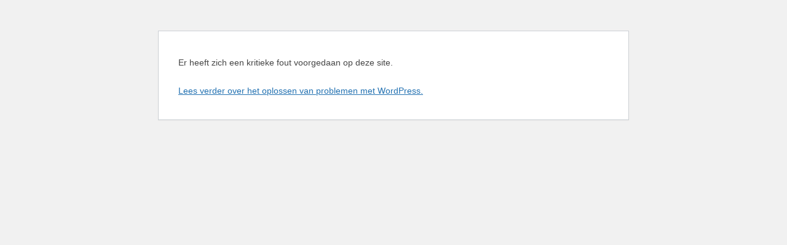

--- FILE ---
content_type: text/html; charset=UTF-8
request_url: https://kwaitwel.nl/info/pesten-geweld
body_size: 906
content:
<!DOCTYPE html><html lang="nl-NL"><head><meta http-equiv="Content-Type" content="text/html; charset=UTF-8" /><meta name="viewport" content="width=device-width, initial-scale=1.0"><meta name='robots' content='noindex, follow' /><title>WordPress &rsaquo; fout</title><style type="text/css">html{background:#f1f1f1}body{background:#fff;border:1px solid #ccd0d4;color:#444;font-family:-apple-system,BlinkMacSystemFont,"Segoe UI",Roboto,Oxygen-Sans,Ubuntu,Cantarell,"Helvetica Neue",sans-serif;margin:2em auto;padding:1em 2em;max-width:700px;-webkit-box-shadow:0 1px 1px rgba(0,0,0,.04);box-shadow:0 1px 1px rgba(0,0,0,.04)}h1{border-bottom:1px solid #dadada;clear:both;color:#666;font-size:24px;margin:30px 0 0 0;padding:0;padding-bottom:7px}#error-page{margin-top:50px}#error-page p,#error-page .wp-die-message{font-size:14px;line-height:1.5;margin:25px 0 20px}#error-page code{font-family:Consolas,Monaco,monospace}ul li{margin-bottom:10px;font-size:14px}a{color:#2271b1}a:hover,a:active{color:#135e96}a:focus{color:#043959;box-shadow:0 0 0 2px #2271b1;outline:2px solid transparent}.button{background:#f3f5f6;border:1px solid #016087;color:#016087;display:inline-block;text-decoration:none;font-size:13px;line-height:2;height:28px;margin:0;padding:0 10px 1px;cursor:pointer;-webkit-border-radius:3px;-webkit-appearance:none;border-radius:3px;white-space:nowrap;-webkit-box-sizing:border-box;-moz-box-sizing:border-box;box-sizing:border-box;vertical-align:top}.button.button-large{line-height:2.30769231;min-height:32px;padding:0 12px}.button:hover,.button:focus{background:#f1f1f1}.button:focus{background:#f3f5f6;border-color:#007cba;-webkit-box-shadow:0 0 0 1px #007cba;box-shadow:0 0 0 1px #007cba;color:#016087;outline:2px solid transparent;outline-offset:0}.button:active{background:#f3f5f6;border-color:#7e8993;-webkit-box-shadow:none;box-shadow:none}</style></head><body id="error-page"><div class="wp-die-message"><p>Er heeft zich een kritieke fout voorgedaan op deze site.</p><p><a href="https://wordpress.org/documentation/article/faq-troubleshooting/">Lees verder over het oplossen van problemen met WordPress.</a></p></div></body></html>
<!-- Cached page for great performance - Debug: cached@1765866364 -->